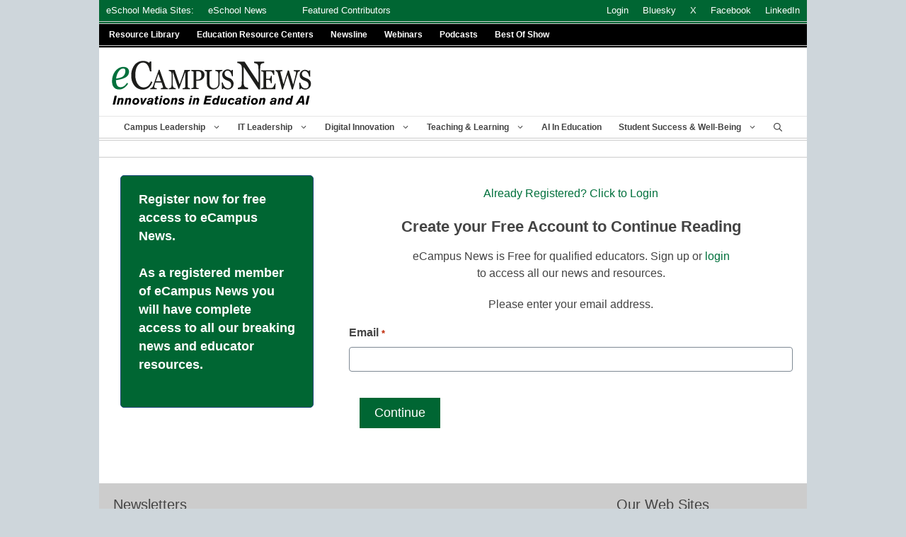

--- FILE ---
content_type: application/javascript
request_url: https://www.ecampusnews.com/wp-content/plugins/gp-premium/menu-plus/functions/js/sticky.min.js?ver=1.12.2
body_size: 2469
content:
function generateStickyDebounce(s,n,a){var o;return function(){var t=this,e=arguments,i=a&&!o;clearTimeout(o),o=setTimeout(function(){o=null,a||s.apply(t,e)},n),i&&s.apply(t,e)}}!function(z,T,M){function e(t,e){function s(){var t=0<jQuery("#wpadminbar").length&&"fixed"==jQuery("#wpadminbar").css("position")?jQuery("#wpadminbar").outerHeight():0;return"auto"===U.topMargin?parseInt(t+v.css("marginTop")):isNaN(U.topMargin)&&0<U.topMargin.search("px")?parseInt(t+U.topMargin.replace("px","")):isNaN(parseInt(U.topMargin))?0:parseInt(t+U.topMargin)}function n(){H.remove(),v.removeClass(U.fixedClass).css({"max-width":"","margin-top":"","margin-left":"","margin-right":"",position:"",top:"",left:"",right:"",bottom:"",width:"",opacity:"",height:"",overflow:"","-webkit-transform":"","-ms-transform":"",transform:"","-webkit-transition":"","-ms-transition":"",transition:"",visibility:""}).removeClass("sticky-navigation-transition").removeClass("navigation-transition").removeClass("sticky-nav-scrolling-up"),"sticky-navigation"===v.attr("id")&&v.attr("id","site-navigation"),h=m=d=!1,v.trigger("stickUp:unStick")}function a(t){z(H).insertAfter(v).show().addClass(U.fixedClass);var e,i=H.offsetParent();t&&(v.css({position:"absolute"}),e=x.offset().top+x.outerHeight()-i.offset().top-g-parseInt(x.css("paddingBottom"))),v.css({position:"absolute",marginTop:C,bottom:"",left:H.position().left,top:t?e:v.offset().top-i.offset().top-C}),v.trigger("stickUp:holdIt")}function i(t){var e,i;U.disableOn()?(u=u&&!1,U.keepInWrapper&&!x.is(":visible")||(l=z(t.target).scrollTop(),c=r<=l?"down":"up",p=Math.abs(r-l),z(T).outerHeight(),r=l,b=v.offset().top,f=parseInt(v.outerHeight()+C)+parseInt(v.css("marginBottom")),d||h||m||(parseInt(v.outerHeight(!0)),m||h?(S.top=parseInt(H.offset().top),parseInt(v.offset().left)):S.top=parseInt(v.offset().top)),g=parseInt(v.outerHeight())+parseInt(v.css("margin-bottom"))+C,U.keepInWrapper?S.bottom=x.offset().top+x.outerHeight()-parseInt(x.css("paddingBottom")):S.bottom=z(M).outerHeight(),k=v.offset().top+g,I=U.scrollHide?f+U.lazyHeight:U.lazyHeight,"none"!==U.transition&&(w=2*v.outerHeight()),C=null!==U.topMargin?s():0,d&&C!==v.css("margin-top")&&v.css("margin-top",C),(!d&&!m&&l>=S.top-C+I+w||m&&h&&l<=b-C+I)&&(function(){d=!0,"fade"==U.transition&&v.hide(),"slide"!=U.transition&&!U.scrollHide||v.css({height:"0",overflow:"hidden",visibility:"hidden"}),z(H).insertAfter(v).show().addClass(U.fixedClass),z(".gen-sidebar-nav").length&&H.css("height",v.outerHeight()),"left"!=v.css("float")&&"right"!=v.css("float")||(H.css("float",v.css("float")),H.attr("style",H.attr("style")+"width:auto !important")),"slide"==U.transition&&"block"==H.css("display")&&v.css({"-webkit-transform":"translateY(-100%)","-ms-transform":"translateY(-100%)",transform:"translateY(-100%)","-webkit-transition":"transform 300ms ease-in-out","-ms-transition":"transform 300ms ease-in-out",transition:"transform 300ms ease-in-out"}),v.addClass(U.fixedClass),"site-navigation"===v.attr("id")&&v.attr("id","sticky-navigation");var t=-I;v.css({"margin-top":C,position:"fixed",top:t+"px",left:"",right:"",bottom:""}),v.trigger("stickUp:stickIt"),"fade"==U.transition&&v.fadeIn(300),"slide"==U.transition&&v.one("webkitTransitionEnd otransitionend oTransitionEnd msTransitionEnd transitionend",function(t){v.css({visibility:"",height:"",overflow:""}),setTimeout(function(){v.css({"-webkit-transform":"translateY(0)","-ms-transform":"translateY(0)",transform:"translateY(0)"})},10)}),U.scrollHide&&v.css({height:"",overflow:"",visibility:""})}(),h=m=!(d=!0)),d&&!m&&l>=S.top-C+I+v.outerHeight()/2&&(H.addClass("sticky-navigation-transition"),v.addClass("sticky-navigation-transition")),U.keepInWrapper&&parseInt(k-C)!==parseInt(S.bottom)&&l>=S.bottom-g+I&&(a(!0),h=m=!(d=!1)),d&&(e=parseInt(v.css("top")),"up"===c&&0!==e?(i=-e<p?0:e+p,v.css("top",i+"px"),v.addClass("sticky-nav-scrolling-up")):"down"===c&&-I<e&&(i=I+e<p?-I:e-p,v.css("top",i+"px"),v.removeClass("sticky-nav-scrolling-up"))),(d||h||m)&&l<=S.top-C&&n(),(d||h||m)&&H&&H.width()!==v.outerWidth()&&v.outerWidth(H.outerWidth()))):u||(n(),u=!0)}function o(t){h&&(a(),m=!1),i(t)}var r=0,l=0,c="",p=0,d=!1,m=!1,h=!1,u=!1,f=0,g=0,b=0,k=0,v=z(),y=z("body"),w=0,C=0,I=0,H=z(t).clone().css({visibility:"hidden",display:"none"}).attr({id:"sticky-placeholder","aria-hidden":!0,itemtype:null,itemscope:null}),x=z(),S={top:0,bottom:0,custom:[]},U={scrollHide:!1,lazyHeight:0,topMargin:"auto",keepInWrapper:!1,wrapperSelector:"",zIndex:100,namespaceClass:"stuckElement",fixedClass:"isStuck",disableOn:function(){return!0},transition:"none"};(function(t,e){(v=z(t)).addClass(U.namespaceClass),e&&z.extend(!0,U,e),C=null!==U.topMargin?s():0,U.lazyHeight&&(C+=U.lazyHeight),U.keepInWrapper?(""!==U.wrapperSelector&&(x=v.closest(U.wrapperSelector)),x.length||(x=v.parent())):x=y,U.zIndex&&v.css("z-index",U.zIndex),z(T).on("scroll.stickUp",i),z(T).on("resize.stickUp",o),i({target:M})}).call(this,t,e),z(t).on("stickUp:detach",function(t){(v=z(this)).removeClass(U.namespaceClass),H.remove(),v.removeClass(U.fixedClass).css({maxWidth:"",marginTop:"",marginLeft:"",marginRight:"",position:"",top:"",left:"",right:"",bottom:"",width:""}),u=!(h=m=d=!1),z(T).off("scroll.stickUp",i),z(T).off("resize.stickUp",o)})}z.fn.stickUp=function(t){return this.each(function(){new e(this,t)})}}(jQuery,window,document),function(a){a.fn.GenerateSimpleSticky=function(t){var e=a.extend({menu:a(this),parent:!1,scrollHide:!1,offsetElement:"#wpadminbar",disableOn:function(){return!0},transition:"none"},t),i=a("body"),s=null,s=e.parent?e.parent:e.menu.parent();(0<e.menu.parents(".site-header").length||0<e.menu.parents(".generate-page-header").length||0<e.menu.parents(".header-wrap").length||0<e.menu.parents(".site-wrapper").length)&&(s=i),!i.hasClass("nav-right-sidebar")&&!i.hasClass("nav-left-sidebar")||a(".menu-toggle").is(":visible")||(e.menu=a(".gen-sidebar-nav"),s=a(".site-content"),e.menu.children().hasClass("auto-hide-sticky")),0<jQuery(e.offsetElement).length&&"fixed"==jQuery(e.offsetElement).css("position")&&jQuery(e.offsetElement).outerHeight();var n={scrollHide:e.scrollHide,keepInWrapper:!0,wrapperSelector:s,fixedClass:"is_stuck navigation-stick navigation-clone",topMargin:0,disableOn:e.disableOn,transition:e.transition};e.menu.stickUp(n)}}(jQuery),jQuery(document).ready(function(s){window;var t,e,i,n=s("body"),a="none";n.hasClass("sticky-enabled")&&(t=s("#site-navigation"),n.hasClass("sticky-menu-fade")&&(a="fade"),n.hasClass("sticky-menu-slide")&&(a="slide"),e={transition:a,scrollHide:!!t.hasClass("auto-hide-sticky"),disableOn:function(){var t=s("body"),e=s("#mobile-header"),i=s(".menu-toggle");return(!t.hasClass("desktop-sticky-menu")||!i.is(":visible"))&&(!(t.hasClass("mobile-sticky-menu")&&!i.is(":visible"))&&(!t.hasClass("mobile-header")||!e.is(":visible")))}},s(t).GenerateSimpleSticky(e),n.on("generate_navigation_location_updated",function(){t.trigger("stickUp:detach"),setTimeout(function(){s(t).GenerateSimpleSticky(e)},250)})),n.hasClass("mobile-header")&&n.hasClass("mobile-header-sticky")&&(i=s("#mobile-header")).GenerateSimpleSticky({scrollHide:!!i.data("auto-hide-sticky"),disableOn:function(){return!!i.is(":visible")}});var o=s(".sidebar-nav-mobile"),r=s(".gen-sidebar-nav"),l=s(window).width(),c=generateStickyDebounce(function(){l!==s(window).width()&&(o.is(":visible")&&(r.trigger("stickUp:detach"),o.trigger("stickUp:detach"),o.GenerateSimpleSticky(e)),r.is(":visible")&&(o.trigger("stickUp:detach"),r.trigger("stickUp:detach"),r.GenerateSimpleSticky(e)))},250);o.length&&(window.addEventListener("resize",c),window.addEventListener("orientationchange",c)),navigator.userAgent.match(/(iPod|iPhone|iPad)/)&&(n.hasClass("sticky-enabled")||n.hasClass("mobile-header")&&n.hasClass("mobile-header-sticky"))&&s(document).on("focus",".navigation-stick .search-field",function(){s("html, body").animate({scrollTop:0},"fast")});function p(t){var e=t,i=e.getAttribute("href");e.pathname===window.location.pathname&&"#"!==i&&e.closest("nav").classList.contains("toggled")&&(e.closest("nav").classList.remove("toggled"),s("html").hasClass("mobile-menu-open")&&s("html").removeClass("mobile-menu-open"))}(n.hasClass("both-sticky-menu")||n.hasClass("mobile-sticky-menu"))&&s(".main-navigation:not(#mobile-header) ul a[href*=\\#]").on("click",function(t){p(this)}),n.hasClass("mobile-header-sticky")&&s("#mobile-header ul a[href*=\\#]").on("click",function(t){p(this)})});

--- FILE ---
content_type: image/svg+xml
request_url: https://www.ecampusnews.com/files/2024/09/eCampusNewsLogowtag090624.svg
body_size: 4290
content:
<?xml version="1.0" encoding="utf-8"?>
<!-- Generator: Adobe Illustrator 24.3.0, SVG Export Plug-In . SVG Version: 6.00 Build 0)  -->
<svg version="1.1" id="Layer_1" xmlns="http://www.w3.org/2000/svg" xmlns:xlink="http://www.w3.org/1999/xlink" x="0px" y="0px"
	 viewBox="0 0 306.2 82.8" style="enable-background:new 0 0 306.2 82.8;" xml:space="preserve">
<style type="text/css">
	.st0{fill:#00703C;}
	.st1{fill:#1D1D1B;}
</style>
<g>
	<path class="st0" d="M26.5,28.1c-0.8,1.4-1.9,2.6-3.5,3.5c-1.1,0.6-2.5,1.1-4.2,1.5c-1.7,0.4-3.2,0.7-4.5,0.9
		c0.5-4.2,1.7-7.6,3.7-10.4c1.9-2.8,4.1-4.2,6.3-4.2c0.4,0,0.8,0,1.2,0.1c0.4,0.1,0.8,0.2,1.1,0.5c0.3,0.2,0.6,0.6,0.8,1.1
		c0.2,0.5,0.3,1.1,0.3,1.9C27.7,24.9,27.3,26.6,26.5,28.1L26.5,28.1z M30.9,19c-1.3-1.2-3.3-1.9-6.1-1.9c-2.5,0-4.7,0.6-6.8,1.8
		c-2,1.2-3.8,2.8-5.2,4.7c-1.4,2-2.5,4.2-3.3,6.6c-0.8,2.4-1.1,5-1.1,7.6c0,3.8,0.9,6.8,2.7,8.9c1.8,2.1,4.3,3.1,7.7,3.1
		c2.4,0,4.8-0.8,7.1-2.3c2.3-1.5,4.2-3.6,5.7-6.1L30,40.2c-1.4,2.1-2.8,3.6-4.3,4.7c-1.4,1-3.1,1.6-5,1.6c-2.1,0-3.8-0.9-4.9-2.6
		c-1.1-1.8-1.7-4.3-1.7-7.6c2.2-0.3,4.2-0.7,6-1.1c1.8-0.4,3.6-1,5.4-1.7c2.4-0.9,4.2-2.2,5.5-3.8c1.3-1.6,1.9-3.5,1.9-5.8
		C32.9,21.8,32.2,20.3,30.9,19L30.9,19z"/>
	<path class="st1" d="M52.4,50c-2.1,0-4.2-0.5-6.2-1.4c-1.9-0.9-3.7-2.3-5.2-4c-1.5-1.8-2.7-3.9-3.6-6.4c-0.9-2.5-1.3-5.4-1.3-8.6
		c0-3.2,0.4-6.1,1.3-8.7c0.9-2.6,2.1-4.8,3.6-6.7c1.5-1.9,3.3-3.3,5.4-4.3c2.1-1,4.3-1.5,6.7-1.5c1.8,0,3.4,0.2,4.8,0.7
		c1.4,0.5,2.8,1.2,4.1,2.1l1-1.9h2l0.2,14.2h-2.1c-0.3-1.4-0.7-2.9-1.2-4.5c-0.5-1.6-1.2-3-1.9-4.1c-0.8-1.3-1.8-2.3-2.9-3
		c-1.1-0.7-2.4-1.1-3.8-1.1c-1.6,0-3.2,0.4-4.6,1.2c-1.4,0.8-2.6,2-3.6,3.6c-1,1.5-1.8,3.4-2.3,5.8c-0.6,2.3-0.8,5-0.8,7.8
		c0,2.5,0.3,4.9,0.9,7c0.6,2.1,1.4,4,2.5,5.6c1.1,1.6,2.4,2.8,3.8,3.7c1.5,0.9,3.1,1.3,4.9,1.3c1.4,0,2.6-0.2,3.8-0.7
		c1.1-0.5,2.1-1.1,3-1.9c0.8-0.8,1.6-1.8,2.2-2.8c0.6-1,1.2-2.2,1.6-3.4l1.9,1c-1.4,4-3.4,6.8-5.8,8.5C58.5,49.1,55.7,50,52.4,50
		L52.4,50z"/>
	<path class="st1" d="M89.1,49.3H78.8v-1.4c0.9-0.1,1.7-0.2,2.3-0.4c0.6-0.2,0.9-0.4,0.9-0.7c0-0.1,0-0.3,0-0.4
		c0-0.2-0.1-0.3-0.1-0.5l-2.1-6.2H71c-0.3,0.9-0.6,1.7-0.8,2.4c-0.2,0.7-0.4,1.3-0.5,1.9c-0.2,0.6-0.3,1-0.3,1.4
		c-0.1,0.4-0.1,0.7-0.1,0.9c0,0.5,0.4,0.9,1.1,1.2c0.7,0.3,1.6,0.5,2.5,0.5v1.4h-9.4v-1.4c0.3,0,0.7-0.1,1.1-0.2
		c0.4-0.1,0.8-0.3,1.1-0.5c0.5-0.3,0.8-0.7,1.1-1.1c0.3-0.4,0.5-0.9,0.8-1.6c1.2-3.5,2.6-7.4,4.1-11.7c1.5-4.3,2.9-8.2,4-11.6h1.4
		l8.3,23.8c0.2,0.5,0.4,0.9,0.6,1.2c0.2,0.3,0.5,0.6,0.9,0.9c0.3,0.2,0.6,0.3,1,0.5c0.4,0.1,0.8,0.2,1.1,0.2V49.3L89.1,49.3z
		 M79.1,38l-3.8-10.7L71.6,38H79.1L79.1,38z"/>
	<path class="st1" d="M121.1,49.3h-11v-1.4c0.4,0,0.9-0.1,1.5-0.1c0.6-0.1,1.1-0.2,1.3-0.3c0.4-0.2,0.6-0.5,0.8-0.8
		c0.2-0.3,0.3-0.7,0.3-1.2V25.3h-0.3l-8.5,23.6h-0.9l-8.1-24h-0.2v16.5c0,1.6,0.1,2.8,0.3,3.6c0.2,0.8,0.5,1.4,0.8,1.8
		c0.3,0.3,0.8,0.5,1.6,0.8c0.8,0.3,1.3,0.4,1.6,0.4v1.4H90.3v-1.4c0.5,0,1.1-0.1,1.7-0.3c0.6-0.1,1-0.4,1.3-0.6
		c0.4-0.4,0.7-0.9,0.8-1.7c0.2-0.8,0.2-2,0.2-3.8V27.4c0-0.8-0.1-1.5-0.3-2c-0.2-0.5-0.4-0.9-0.8-1.3c-0.4-0.4-0.8-0.6-1.3-0.8
		c-0.5-0.2-1-0.3-1.6-0.3v-1.4h8.5l7.1,20.7l6.1-17.3c0.2-0.6,0.4-1.3,0.6-2c0.2-0.7,0.3-1.2,0.3-1.4h8.1V23c-0.3,0-0.7,0.1-1.3,0.2
		c-0.5,0.1-0.9,0.2-1.1,0.3c-0.4,0.2-0.7,0.4-0.8,0.8c-0.1,0.4-0.2,0.8-0.2,1.2v19.9c0,0.4,0.1,0.8,0.2,1.1c0.1,0.3,0.4,0.6,0.8,0.8
		c0.2,0.1,0.6,0.3,1.1,0.4c0.5,0.1,1,0.2,1.3,0.2V49.3L121.1,49.3z"/>
	<path class="st1" d="M141.8,28.4c0,1.5-0.3,2.7-0.8,3.8c-0.5,1.1-1.2,2-2.1,2.7c-0.9,0.7-1.9,1.3-2.9,1.6c-1.1,0.3-2.2,0.5-3.4,0.5
		h-2.8v8.4c0,0.4,0.1,0.9,0.2,1.2c0.1,0.3,0.4,0.6,0.8,0.8c0.2,0.1,0.6,0.2,1.1,0.3c0.5,0.1,1,0.1,1.5,0.1v1.4h-10.7v-1.4
		c0.3,0,0.7-0.1,1.2-0.1c0.5-0.1,0.9-0.1,1.1-0.3c0.4-0.2,0.6-0.4,0.8-0.7c0.2-0.3,0.3-0.7,0.3-1.2v-20c0-0.5-0.1-0.9-0.2-1.2
		c-0.1-0.4-0.4-0.6-0.8-0.8c-0.4-0.2-0.9-0.3-1.3-0.3c-0.4-0.1-0.8-0.1-1.1-0.2v-1.4H134c2.3,0,4.2,0.6,5.6,1.9
		C141.1,24.7,141.8,26.4,141.8,28.4L141.8,28.4z M136.4,33.2c0.4-0.6,0.7-1.3,0.8-1.9c0.1-0.7,0.2-1.3,0.2-1.8
		c0-0.7-0.1-1.5-0.2-2.3c-0.2-0.8-0.4-1.4-0.8-2c-0.4-0.6-1-1.1-1.6-1.4c-0.7-0.3-1.5-0.5-2.5-0.5h-2.5v12.2h1.8
		c1.3,0,2.3-0.2,3.1-0.6C135.5,34.4,136,33.8,136.4,33.2L136.4,33.2z"/>
	<path class="st1" d="M167.5,23c-0.3,0-0.8,0.1-1.4,0.2c-0.6,0.1-1.1,0.4-1.5,0.6c-0.4,0.3-0.7,0.9-0.8,1.8
		c-0.1,0.9-0.2,2.1-0.2,3.4v12c0,1.5-0.3,2.9-0.9,4c-0.6,1.1-1.3,2.1-2.3,2.8c-0.9,0.7-1.9,1.2-2.9,1.5c-1,0.3-2,0.5-2.9,0.5
		c-1.5,0-2.8-0.2-4-0.7c-1.2-0.4-2.2-1-2.9-1.8c-0.8-0.7-1.4-1.6-1.8-2.5c-0.4-1-0.6-2-0.6-3V25.6c0-0.5-0.1-0.8-0.2-1.1
		c-0.1-0.3-0.4-0.6-0.8-0.9c-0.3-0.2-0.7-0.3-1.1-0.4c-0.5-0.1-0.8-0.2-1.1-0.2v-1.4h10.4V23c-0.3,0-0.8,0.1-1.3,0.2
		c-0.5,0.1-0.8,0.2-1.1,0.3c-0.4,0.2-0.7,0.4-0.8,0.8c-0.1,0.4-0.2,0.8-0.2,1.2v15.3c0,0.7,0.1,1.5,0.2,2.3c0.2,0.8,0.4,1.6,0.9,2.2
		c0.5,0.7,1.1,1.3,1.9,1.8c0.8,0.5,1.9,0.7,3.2,0.7c1.3,0,2.4-0.2,3.2-0.7c0.9-0.5,1.6-1,2.1-1.8c0.5-0.7,0.8-1.4,1-2.2
		c0.2-0.8,0.3-1.5,0.3-2.3V29.4c0-1.4-0.1-2.6-0.3-3.5c-0.2-0.9-0.5-1.5-0.8-1.8c-0.4-0.3-1-0.6-1.7-0.8c-0.7-0.2-1.2-0.3-1.6-0.3
		v-1.4h10.2V23L167.5,23z"/>
	<path class="st1" d="M182.1,36.6c0.5,0.6,0.9,1.4,1.2,2.1c0.3,0.8,0.4,1.7,0.4,2.7c0,2.4-0.8,4.5-2.4,6c-1.6,1.6-3.6,2.4-6,2.4
		c-1.1,0-2.2-0.2-3.3-0.6c-1.1-0.4-2.1-0.9-2.9-1.4l-0.8,1.4h-1.4l-0.2-9.5h1.4c0.3,1.2,0.6,2.2,1,3.2c0.4,0.9,0.9,1.8,1.6,2.6
		c0.6,0.8,1.3,1.4,2.1,1.8c0.8,0.5,1.8,0.7,2.8,0.7c0.8,0,1.5-0.1,2.1-0.4c0.6-0.2,1.1-0.6,1.5-1c0.4-0.4,0.7-0.9,0.8-1.5
		c0.2-0.6,0.3-1.3,0.3-2c0-1.1-0.3-2.1-0.8-3.1c-0.6-1-1.4-1.7-2.5-2.2c-0.8-0.3-1.6-0.7-2.6-1.1c-1-0.4-1.8-0.8-2.5-1.2
		c-1.4-0.7-2.5-1.6-3.3-2.8c-0.8-1.1-1.2-2.6-1.2-4.5c0-1.1,0.2-2,0.6-2.9c0.4-0.9,0.9-1.7,1.7-2.4c0.7-0.7,1.5-1.2,2.4-1.6
		c0.9-0.4,1.9-0.6,2.9-0.6c1.1,0,2.2,0.2,3.1,0.6c0.9,0.4,1.7,0.8,2.5,1.4l0.7-1.3h1.4l0.1,9.2h-1.4c-0.3-1.1-0.5-2.1-0.9-3
		c-0.3-1-0.7-1.8-1.2-2.6c-0.5-0.8-1.1-1.4-1.8-1.8c-0.7-0.5-1.6-0.7-2.7-0.7c-1.1,0-2.1,0.4-2.8,1.2c-0.8,0.8-1.2,1.8-1.2,2.9
		c0,1.2,0.2,2.2,0.8,3c0.5,0.8,1.2,1.4,2.2,1.9c0.8,0.5,1.7,0.9,2.5,1.2c0.8,0.3,1.6,0.7,2.4,1c0.7,0.3,1.4,0.7,2,1.1
		C181,35.5,181.6,36,182.1,36.6L182.1,36.6z"/>
	<path class="st1" d="M227.9,11.4c-0.5,0-1.2,0.2-2.2,0.4c-1,0.3-1.7,0.6-2.1,0.9c-0.6,0.5-1,1.4-1.2,2.7c-0.2,1.3-0.3,3-0.3,5.1
		v29.2h-2.3L198.2,17v20.6c0,2.3,0.1,4.1,0.4,5.3c0.3,1.2,0.7,2.1,1.2,2.6c0.4,0.4,1.2,0.8,2.4,1.2c1.2,0.4,2,0.5,2.4,0.6v2h-14.8
		v-2c0.4,0,1.2-0.2,2.3-0.6c1.1-0.3,1.7-0.6,2-0.9c0.6-0.5,1-1.3,1.2-2.4c0.2-1.1,0.3-2.9,0.3-5.5V18.3c0-0.9-0.1-1.7-0.4-2.6
		c-0.3-0.9-0.6-1.5-1.1-2c-0.6-0.6-1.4-1.1-2.4-1.6c-1-0.4-1.9-0.7-2.5-0.7v-2h10.3l20.1,30.4V20.8c0-2.3-0.1-4.1-0.4-5.3
		c-0.3-1.2-0.7-2.1-1.2-2.5c-0.5-0.4-1.2-0.7-2.3-1c-1.1-0.3-1.9-0.5-2.4-0.6v-2h14.7V11.4L227.9,11.4z"/>
	<path class="st1" d="M244.4,41.2l-0.5,8.1h-20.5v-1.4c0.3,0,0.8-0.1,1.4-0.2c0.6-0.1,0.9-0.2,1.1-0.3c0.4-0.2,0.6-0.4,0.8-0.7
		c0.1-0.3,0.2-0.7,0.2-1.2V25.9c0-0.4-0.1-0.8-0.2-1.1c-0.1-0.3-0.4-0.6-0.8-0.8c-0.3-0.2-0.7-0.3-1.2-0.4c-0.5-0.1-0.9-0.2-1.2-0.2
		v-1.4h19v6.6h-1.3c-0.2-1-0.7-2-1.5-3.1c-0.8-1.1-1.5-1.7-2.2-1.8c-0.4-0.1-0.8-0.1-1.3-0.1c-0.5,0-1.1,0-1.7,0h-3.9v10.8h2.8
		c0.9,0,1.6-0.1,2-0.3c0.4-0.2,0.8-0.5,1.1-0.9c0.3-0.4,0.5-0.9,0.7-1.5c0.2-0.6,0.3-1.2,0.3-1.8h1.3v10.7h-1.3
		c-0.1-0.6-0.2-1.3-0.4-2c-0.2-0.7-0.4-1.2-0.6-1.5c-0.4-0.5-0.8-0.8-1.2-1c-0.5-0.2-1.1-0.2-1.8-0.2h-2.8v8.2
		c0,0.8,0.1,1.5,0.2,1.9c0.1,0.5,0.3,0.8,0.6,1.1c0.3,0.3,0.7,0.4,1.2,0.5c0.5,0.1,1.3,0.1,2.2,0.1c0.4,0,0.9,0,1.5,0
		c0.6,0,1.1,0,1.6-0.1c0.4-0.1,0.9-0.1,1.4-0.3c0.5-0.1,0.8-0.3,1-0.5c0.5-0.6,1.1-1.6,1.7-2.8c0.6-1.2,1-2.2,1.1-2.8H244.4
		L244.4,41.2z"/>
	<path class="st1" d="M279.4,23.3c-0.3,0-0.6,0.1-1,0.2c-0.4,0.1-0.7,0.3-1,0.5c-0.4,0.3-0.8,0.6-1,1c-0.2,0.4-0.5,0.9-0.6,1.5
		c-0.8,3-1.8,6.4-2.9,10.4c-1.1,4-2.3,8.2-3.5,12.7h-1.7l-6.1-20.9L255,49.6h-1.5c-1.1-4.5-2.3-9.2-3.6-14c-1.2-4.8-2.1-8.1-2.5-9.7
		c-0.1-0.4-0.3-0.8-0.5-1.1c-0.2-0.3-0.5-0.6-0.8-0.9c-0.3-0.2-0.6-0.4-1-0.5c-0.4-0.1-0.7-0.2-1-0.2v-1.4h10.1v1.4
		c-0.9,0.1-1.6,0.1-2.2,0.3c-0.6,0.1-0.9,0.4-0.9,0.7c0,0.1,0,0.3,0.1,0.5c0,0.2,0.1,0.4,0.1,0.5c0.3,1.1,0.7,3,1.4,5.6
		c0.7,2.6,1.7,6.4,3,11.5l6.2-20.1h1.7l6.1,20.7c0.8-3.2,1.5-6,2.1-8.3c0.6-2.4,1.1-4.4,1.5-6.1c0.3-1.2,0.5-2,0.5-2.5
		c0.1-0.4,0.1-0.8,0.1-1.1c0-0.4-0.3-0.8-0.8-1.1c-0.5-0.3-1.4-0.5-2.6-0.6v-1.4h9V23.3L279.4,23.3z"/>
	<path class="st1" d="M293.7,36.7c0.5,0.6,0.9,1.4,1.2,2.1c0.2,0.8,0.4,1.7,0.4,2.7c0,2.4-0.8,4.4-2.4,6c-1.6,1.6-3.6,2.4-6,2.4
		c-1.1,0-2.2-0.2-3.3-0.6c-1.1-0.4-2-0.9-2.8-1.4l-0.7,1.4h-1.4l-0.3-9.4h1.5c0.3,1.2,0.6,2.2,1,3.2c0.4,0.9,0.9,1.8,1.5,2.6
		c0.6,0.8,1.3,1.4,2.1,1.8c0.8,0.5,1.7,0.7,2.8,0.7c0.8,0,1.5-0.1,2.1-0.3c0.6-0.2,1.1-0.6,1.4-1c0.4-0.4,0.6-0.9,0.8-1.5
		c0.2-0.6,0.3-1.2,0.3-2c0-1.1-0.3-2.1-0.8-3.1c-0.5-1-1.4-1.7-2.5-2.2c-0.7-0.3-1.6-0.7-2.6-1.1c-1-0.4-1.8-0.8-2.5-1.1
		c-1.4-0.7-2.5-1.6-3.2-2.7c-0.8-1.1-1.2-2.6-1.2-4.4c0-1,0.2-2,0.6-2.9c0.4-0.9,0.9-1.7,1.6-2.4c0.7-0.7,1.5-1.2,2.4-1.6
		c0.9-0.4,1.9-0.6,2.9-0.6c1.1,0,2.2,0.2,3.1,0.6c0.9,0.4,1.7,0.8,2.5,1.4l0.7-1.3h1.3l0.1,9.1h-1.5c-0.3-1-0.5-2-0.9-3
		c-0.3-0.9-0.7-1.8-1.2-2.6c-0.5-0.7-1.1-1.3-1.8-1.8c-0.7-0.4-1.6-0.7-2.6-0.7c-1.1,0-2,0.4-2.8,1.2c-0.8,0.8-1.2,1.7-1.2,2.9
		c0,1.2,0.2,2.2,0.8,2.9c0.5,0.8,1.2,1.4,2.2,1.9c0.8,0.4,1.7,0.8,2.5,1.2c0.8,0.3,1.6,0.7,2.4,1c0.7,0.3,1.4,0.7,2,1.1
		C292.7,35.7,293.3,36.2,293.7,36.7L293.7,36.7z"/>
</g>
<g>
	<path d="M15.4,58.9l-2.8,12.7H9.4l2.8-12.7H15.4z"/>
	<path d="M23.6,71.6h-2.8l1.2-5.5c0.1-0.3,0.1-0.6,0.1-0.9c0-0.9-0.7-1-1-1c-0.4,0-0.8,0.2-1.1,0.5c-0.5,0.5-0.7,1.2-0.8,1.9
		L18,71.6h-2.8l2.1-9.3h2.8l-0.3,1.1c0.5-0.5,1.3-1.4,2.7-1.4c1.4,0,2.6,0.8,2.6,2.4c0,0.3-0.1,0.7-0.1,1L23.6,71.6z"/>
	<path d="M34.6,71.6h-2.8l1.2-5.5c0.1-0.3,0.1-0.6,0.1-0.9c0-0.9-0.7-1-1-1c-0.4,0-0.8,0.2-1.1,0.5c-0.5,0.5-0.7,1.2-0.8,1.9
		L29,71.6h-2.8l2.1-9.3h2.8l-0.3,1.1c0.5-0.5,1.3-1.4,2.7-1.4c1.4,0,2.6,0.8,2.6,2.4c0,0.3-0.1,0.7-0.1,1L34.6,71.6z"/>
	<path d="M47.7,66.4c0,2.6-2,5.5-5.5,5.5c-3.7,0-4.5-2.9-4.5-4.4c0-2.3,1.8-5.4,5.4-5.4C46.3,62,47.7,64.1,47.7,66.4z M40.6,67.6
		c0,1,0.5,2.1,1.8,2.1c1.8,0,2.4-2.1,2.4-3.4c0-0.6-0.1-1-0.3-1.3c-0.3-0.4-0.8-0.8-1.6-0.8C41.4,64.3,40.6,66.2,40.6,67.6z"/>
	<path d="M58.9,62.3l-5.4,9.3h-2.9l-1.1-9.3h2.8l0.4,6.3l3.2-6.3H58.9z"/>
	<path d="M64.2,71.6c0-0.1-0.1-0.3-0.1-0.4c0-0.1,0.1-0.7,0.2-0.9c-0.2,0.4-0.3,0.6-0.8,0.9c-0.8,0.6-1.7,0.6-2.2,0.6
		c-2.7,0-2.8-2.3-2.8-2.6c0-0.6,0.2-1.2,0.5-1.7c1.1-1.5,3.1-1.7,6.3-1.8c0.1-0.3,0.2-0.7,0.2-1c0-0.9-0.9-1-1.3-1
		c-1.3,0-1.5,0.8-1.7,1.3L59.7,65c0.3-0.8,0.5-1.5,1.3-2.1c1-0.8,2.3-0.8,3.4-0.8c0.7,0,3.7,0,3.7,2.6c0,0.5-0.1,0.9-0.2,1.3
		l-1.1,4.9c0,0.1-0.1,0.3-0.1,0.5c0,0.1,0,0.3,0.1,0.4H64.2z M61.5,68.2c-0.2,0.2-0.3,0.4-0.3,0.7c0,0.9,0.9,1,1.2,1
		c0.6,0,1-0.2,1.3-0.4c0.8-0.6,1-1.4,1.2-2.1C63.8,67.5,62.3,67.5,61.5,68.2z"/>
	<path d="M74.9,59.7l-0.6,2.6h1.6L75.5,64h-1.6L73,67.8c-0.1,0.3-0.1,0.6-0.1,0.8c0,0.8,0.5,0.8,1,0.8h0.5L74,71.6
		c-0.5,0.1-1.1,0.1-1.6,0.1c-0.5,0-0.9-0.1-1.3-0.2c-0.6-0.3-1.2-0.8-1.2-1.8c0-0.3,0.1-0.7,0.1-1l1.1-4.8h-1.3l0.4-1.7h1.2l0.6-2.6
		H74.9z"/>
	<path d="M80.8,62.3l-2.1,9.3h-2.8l2.1-9.3H80.8z M81.5,58.9L81.1,61h-2.8l0.5-2.1H81.5z"/>
	<path d="M91.7,66.4c0,2.6-2,5.5-5.5,5.5c-3.7,0-4.5-2.9-4.5-4.4c0-2.3,1.8-5.4,5.4-5.4C90.3,62,91.7,64.1,91.7,66.4z M84.6,67.6
		c0,1,0.5,2.1,1.8,2.1c1.8,0,2.4-2.1,2.4-3.4c0-0.6-0.1-1-0.3-1.3c-0.3-0.4-0.8-0.8-1.6-0.8C85.4,64.3,84.6,66.2,84.6,67.6z"/>
	<path d="M101.1,71.6h-2.8l1.2-5.5c0.1-0.3,0.1-0.6,0.1-0.9c0-0.9-0.7-1-1-1c-0.4,0-0.8,0.2-1.1,0.5c-0.5,0.5-0.7,1.2-0.8,1.9
		l-1.1,4.9h-2.8l2.1-9.3h2.8l-0.3,1.1c0.5-0.5,1.3-1.4,2.7-1.4c1.4,0,2.6,0.8,2.6,2.4c0,0.3-0.1,0.7-0.1,1L101.1,71.6z"/>
	<path d="M105.7,68.3c0.1,0.2,0.2,0.4,0.3,0.5c0.5,0.6,1.3,0.8,2,0.8c0.3,0,1.5-0.1,1.5-0.8c0-0.5-0.6-0.7-0.9-0.8
		c-0.8-0.3-1.9-0.6-2.4-0.8c-1.5-0.7-1.6-1.9-1.6-2.3c0-1.2,1-2.9,4.1-2.9c1,0,2.1,0.2,3,0.8c0.8,0.5,1.1,1.1,1.3,1.5l-2.1,1
		c-0.4-0.6-0.9-1.2-2.3-1.2c-0.9,0-1.2,0.4-1.2,0.7c0,0.4,0.4,0.6,1.2,0.8c2.1,0.6,3.7,1.2,3.7,3c0,1.7-1.6,3.3-4.6,3.3
		c-3,0-4.1-1.7-4.5-2.4L105.7,68.3z"/>
	<path d="M123.7,62.3l-2.1,9.3h-2.8l2.1-9.3H123.7z M124.4,58.9L124,61h-2.8l0.5-2.1H124.4z"/>
	<path d="M132.6,71.6h-2.8l1.2-5.5c0.1-0.3,0.1-0.6,0.1-0.9c0-0.9-0.7-1-1-1c-0.4,0-0.8,0.2-1.1,0.5c-0.5,0.5-0.7,1.2-0.8,1.9
		l-1.1,4.9h-2.8l2.1-9.3h2.8l-0.3,1.1c0.5-0.5,1.3-1.4,2.7-1.4c1.4,0,2.6,0.8,2.6,2.4c0,0.3-0.1,0.7-0.1,1L132.6,71.6z"/>
	<path d="M152.3,58.9l-0.6,2.4h-6l-0.6,2.4h5.8l-0.5,2.3h-5.8l-0.7,3.1h6.9l-0.5,2.4h-10.1l2.9-12.7H152.3z"/>
	<path d="M164.3,58.9l-2.9,12.7h-2.8l0.1-0.7c-0.7,0.5-1.3,0.9-2.5,0.9c-1.7,0-3.3-1.3-3.3-3.9c0-3,2-5.9,4.9-5.9
		c1.7,0,2.3,0.9,2.6,1.3l1-4.4H164.3z M155.8,67.9c0,1,0.5,1.9,1.5,1.9c1.9,0,2.6-2.5,2.6-3.7c0-1.5-1.1-1.9-1.6-1.8
		C156.9,64.3,155.8,66,155.8,67.9z"/>
	<path d="M174.4,62.3l-2.1,9.3h-2.8l0.3-1.2c-0.5,0.5-1.2,1.3-2.7,1.3c-1.4,0-2.6-0.8-2.6-2.3c0-0.4,0.1-0.8,0.2-1.2l1.3-5.9h2.8
		l-1.2,5.5c0,0.2-0.1,0.4-0.1,0.6c0,0.5,0.1,1.1,1,1.1c0.1,0,0.4,0,0.8-0.2c0.7-0.4,0.9-1,1.1-1.9l1.1-5.1H174.4z"/>
	<path d="M184.6,68.9c-0.5,0.8-1,1.8-2.4,2.5c-0.7,0.3-1.5,0.5-2.2,0.5c-2.6,0-4.6-1.8-4.6-4.4c0-2.3,1.8-5.4,5.5-5.4
		c0.9,0,1.7,0.2,2.5,0.7c1.1,0.7,1.4,1.6,1.8,2.5l-2.5,0.6c-0.1-0.5-0.4-1.5-1.8-1.5c-1.7,0-2.5,2.1-2.5,3.4c0,1.4,0.7,2.1,1.9,2.1
		c1.2,0,1.6-0.9,1.9-1.5L184.6,68.9z"/>
	<path d="M191.2,71.6c0-0.1-0.1-0.3-0.1-0.4c0-0.1,0.1-0.7,0.2-0.9c-0.2,0.4-0.3,0.6-0.8,0.9c-0.8,0.6-1.7,0.6-2.2,0.6
		c-2.7,0-2.8-2.3-2.8-2.6c0-0.6,0.2-1.2,0.5-1.7c1.1-1.5,3.1-1.7,6.3-1.8c0.1-0.3,0.2-0.7,0.2-1c0-0.9-0.9-1-1.3-1
		c-1.3,0-1.5,0.8-1.7,1.3l-2.8-0.1c0.3-0.8,0.5-1.5,1.3-2.1c1-0.8,2.3-0.8,3.4-0.8c0.7,0,3.7,0,3.7,2.6c0,0.5-0.1,0.9-0.2,1.3
		l-1.1,4.9c0,0.1-0.1,0.3-0.1,0.5c0,0.1,0,0.3,0.1,0.4H191.2z M188.6,68.2c-0.2,0.2-0.3,0.4-0.3,0.7c0,0.9,0.9,1,1.2,1
		c0.6,0,1-0.2,1.3-0.4c0.8-0.6,1-1.4,1.2-2.1C190.9,67.5,189.3,67.5,188.6,68.2z"/>
	<path d="M201.9,59.7l-0.6,2.6h1.6l-0.4,1.7h-1.6l-0.9,3.9c-0.1,0.3-0.1,0.6-0.1,0.8c0,0.8,0.5,0.8,1,0.8h0.5l-0.5,2.1
		c-0.5,0.1-1.1,0.1-1.6,0.1c-0.5,0-0.9-0.1-1.3-0.2c-0.6-0.3-1.2-0.8-1.2-1.8c0-0.3,0.1-0.7,0.1-1l1.1-4.8h-1.3l0.4-1.7h1.2l0.6-2.6
		H201.9z"/>
	<path d="M207.8,62.3l-2.1,9.3h-2.8l2.1-9.3H207.8z M208.6,58.9l-0.5,2.1h-2.8l0.5-2.1H208.6z"/>
	<path d="M218.8,66.4c0,2.6-2,5.5-5.5,5.5c-3.7,0-4.5-2.9-4.5-4.4c0-2.3,1.8-5.4,5.4-5.4C217.3,62,218.8,64.1,218.8,66.4z
		 M211.6,67.6c0,1,0.5,2.1,1.8,2.1c1.8,0,2.4-2.1,2.4-3.4c0-0.6-0.1-1-0.3-1.3c-0.3-0.4-0.8-0.8-1.6-0.8
		C212.4,64.3,211.6,66.2,211.6,67.6z"/>
	<path d="M228.1,71.6h-2.8l1.2-5.5c0.1-0.3,0.1-0.6,0.1-0.9c0-0.9-0.7-1-1-1c-0.4,0-0.8,0.2-1.1,0.5c-0.5,0.5-0.7,1.2-0.8,1.9
		l-1.1,4.9h-2.8l2.1-9.3h2.8l-0.3,1.1c0.5-0.5,1.3-1.4,2.7-1.4c1.4,0,2.6,0.8,2.6,2.4c0,0.3-0.1,0.7-0.1,1L228.1,71.6z"/>
	<path d="M241.8,71.6c0-0.1-0.1-0.3-0.1-0.4c0-0.1,0.1-0.7,0.2-0.9c-0.2,0.4-0.3,0.6-0.8,0.9c-0.8,0.6-1.7,0.6-2.2,0.6
		c-2.7,0-2.8-2.3-2.8-2.6c0-0.6,0.2-1.2,0.5-1.7c1.1-1.5,3.1-1.7,6.3-1.8c0.1-0.3,0.2-0.7,0.2-1c0-0.9-0.9-1-1.3-1
		c-1.3,0-1.5,0.8-1.7,1.3l-2.8-0.1c0.3-0.8,0.5-1.5,1.3-2.1c1-0.8,2.3-0.8,3.4-0.8c0.7,0,3.7,0,3.7,2.6c0,0.5-0.1,0.9-0.2,1.3
		l-1.1,4.9c0,0.1-0.1,0.3-0.1,0.5c0,0.1,0,0.3,0.1,0.4H241.8z M239.1,68.2c-0.2,0.2-0.3,0.4-0.3,0.7c0,0.9,0.9,1,1.2,1
		c0.6,0,1-0.2,1.3-0.4c0.8-0.6,1-1.4,1.2-2.1C241.4,67.5,239.9,67.5,239.1,68.2z"/>
	<path d="M255.3,71.6h-2.8l1.2-5.5c0.1-0.3,0.1-0.6,0.1-0.9c0-0.9-0.7-1-1-1c-0.4,0-0.8,0.2-1.1,0.5c-0.5,0.5-0.7,1.2-0.8,1.9
		l-1.1,4.9h-2.8l2.1-9.3h2.8l-0.3,1.1c0.5-0.5,1.3-1.4,2.7-1.4c1.4,0,2.6,0.8,2.6,2.4c0,0.3-0.1,0.7-0.1,1L255.3,71.6z"/>
	<path d="M269.8,58.9l-2.9,12.7h-2.8l0.1-0.7c-0.7,0.5-1.3,0.9-2.5,0.9c-1.7,0-3.3-1.3-3.3-3.9c0-3,2-5.9,4.9-5.9
		c1.7,0,2.3,0.9,2.6,1.3l1-4.4H269.8z M261.3,67.9c0,1,0.5,1.9,1.5,1.9c1.9,0,2.6-2.5,2.6-3.7c0-1.5-1.1-1.9-1.6-1.8
		C262.3,64.3,261.3,66,261.3,67.9z"/>
	<path d="M284.5,58.9l1.4,12.7h-3.1l-0.2-2.5h-4.7l-1.4,2.5h-3.3l7.8-12.7H284.5z M282.1,61.6l-2.9,5.2h3.2L282.1,61.6z"/>
	<path d="M293.4,58.9l-2.8,12.7h-3.2l2.8-12.7H293.4z"/>
</g>
</svg>
